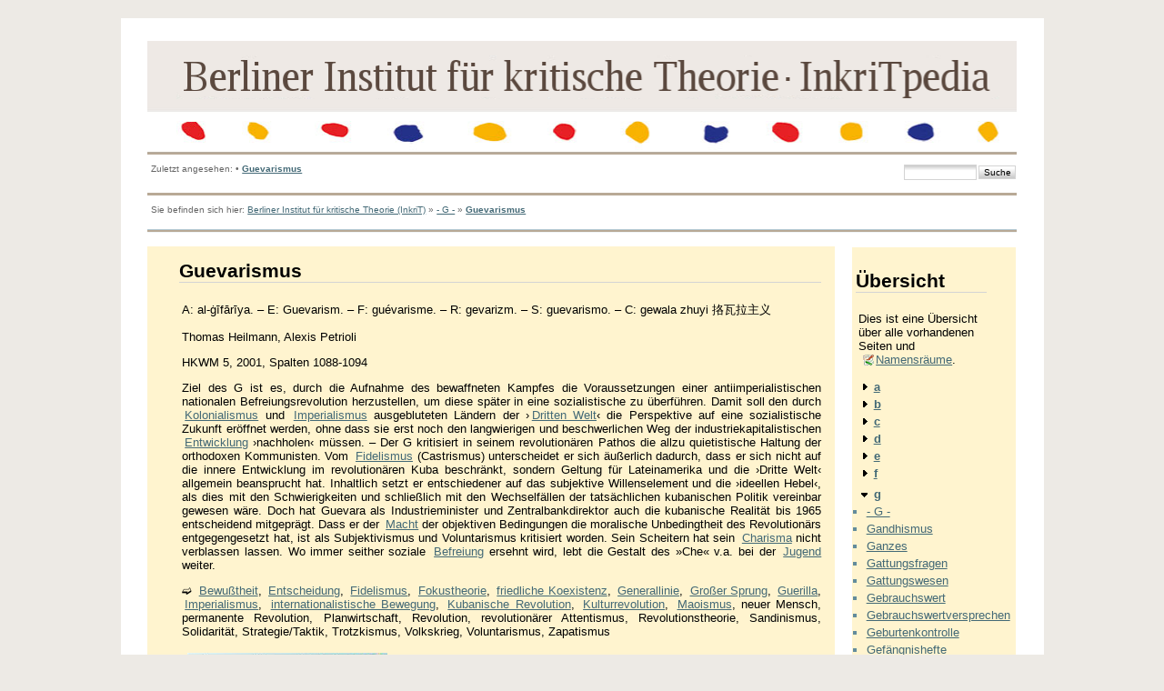

--- FILE ---
content_type: text/html; charset=utf-8
request_url: http://inkrit.de/neuinkrit/e_inkritpedia/e_maincode/doku.php?id=g:guevarismus
body_size: 8145
content:
<!DOCTYPE html PUBLIC "-//W3C//DTD XHTML 1.0 Transitional//EN"
 "http://www.w3.org/TR/xhtml1/DTD/xhtml1-transitional.dtd">
<html xmlns="http://www.w3.org/1999/xhtml" xml:lang="de"
 lang="de" dir="ltr">
<head>
  <meta http-equiv="Content-Type" content="text/html; charset=utf-8" />
  <title>
    Guevarismus    []
  </title>

  <meta name="generator" content="DokuWiki"/>
<meta name="robots" content="index,follow"/>
<meta name="date" content="2023-12-01T23:14:08+0100"/>
<meta name="keywords" content="g,guevarismus"/>
<link rel="search" type="application/opensearchdescription+xml" href="/neuinkrit/e_inkritpedia/e_maincode/lib/exe/opensearch.php" title=""/>
<link rel="start" href="/neuinkrit/e_inkritpedia/e_maincode/"/>
<link rel="contents" href="/neuinkrit/e_inkritpedia/e_maincode/doku.php?id=g:guevarismus&amp;do=index" title="Übersicht"/>
<link rel="alternate" type="application/rss+xml" title="Recent Changes" href="/neuinkrit/e_inkritpedia/e_maincode/feed.php"/>
<link rel="alternate" type="application/rss+xml" title="Current Namespace" href="/neuinkrit/e_inkritpedia/e_maincode/feed.php?mode=list&amp;ns=g"/>
<link rel="alternate" type="text/html" title="Plain HTML" href="/neuinkrit/e_inkritpedia/e_maincode/doku.php?do=export_xhtml&amp;id=g:guevarismus"/>
<link rel="canonical" href="http://inkrit.de/neuinkrit/e_inkritpedia/e_maincode/doku.php?id=g:guevarismus"/>
<link rel="stylesheet" type="text/css" href="/neuinkrit/e_inkritpedia/e_maincode/lib/exe/css.php?t=newday&amp;tseed=1519485917"/>
<script type="text/javascript">/*<![CDATA[*/var NS='g';var JSINFO = {"id":"g:guevarismus","namespace":"g"};
/*!]]>*/</script>
<script type="text/javascript" charset="utf-8" src="/neuinkrit/e_inkritpedia/e_maincode/lib/exe/js.php?tseed=1519485917"></script>

  <link rel="shortcut icon" href="/neuinkrit/e_inkritpedia/e_maincode/lib/tpl/newday/images/favicon.ico" />

  
	<script src="/neuinkrit/e_inkritpedia/e_maincode/lib/tpl/newday/js/prototype.js" type="text/javascript"></script>
	<script src="/neuinkrit/e_inkritpedia/e_maincode/lib/tpl/newday/js/scriptaculous.js" type="text/javascript"></script>
</head>

<body>
<div class="dokuwiki">
  
  <div class="stylehead">

    <div class="header">
<!--      <div class="pagename">
        [[<a href="/neuinkrit/e_inkritpedia/e_maincode/doku.php?id=g:guevarismus&amp;do=backlink" >Guevarismus</a>]]
      </div> -->
      <div class="logo">
        <a href="/neuinkrit/e_inkritpedia/e_maincode/doku.php?id=start"  name="dokuwiki__top" id="dokuwiki__top" accesskey="h" title="[ALT+H]"></a>      </div>

      <div class="clearer"></div>
    </div>
    <div class="menu_top">
    	<div id="tpl_simple_navi">
		    	</div>
    </div>
		</td>
	</tr>
</table>

    
        <div class="breadcrumbs">
      <div style="float:left">
      <span class="bchead">Zuletzt angesehen:</span> <span class="bcsep">•</span> <span class="curid"><a href="/neuinkrit/e_inkritpedia/e_maincode/doku.php?id=g:guevarismus"  class="breadcrumbs" title="g:guevarismus">Guevarismus</a></span>      </div>
      <div style="float:right;text-align:right">
      <form action="/neuinkrit/e_inkritpedia/e_maincode/doku.php?id=start" accept-charset="utf-8" class="search" id="dw__search" method="get"><div class="no"><input type="hidden" name="do" value="search" /><input type="text" id="qsearch__in" accesskey="f" name="id" class="edit" title="[F]" /><input type="submit" value="Suche" class="button" title="Suche" /><div id="qsearch__out" class="ajax_qsearch JSpopup"></div></div></form>      </div>
          </div>
    
        <div class="bread_upper_dark"></div>
    <div class="breadcrumbs">
      <span class="bchead">Sie befinden sich hier: </span><a href="/neuinkrit/e_inkritpedia/e_maincode/doku.php?id=start" class="wikilink1" title="start">Berliner Institut für kritische Theorie (InkriT)</a> » <a href="/neuinkrit/e_inkritpedia/e_maincode/doku.php?id=g:g" class="wikilink1" title="g:g">- G -</a> » <span class="curid"><a href="/neuinkrit/e_inkritpedia/e_maincode/doku.php?id=g:guevarismus" class="wikilink1" title="g:guevarismus">Guevarismus</a></span>    </div>
    <div class="bread_lower_dark"></div>
    <div class="bread_lower_medium"></div>
    <div class="bread_lower_light"></div>
    
  </div>
  
  
<div class="sideandpage" >
		      <div class="mainleft" >
	        <div class="page">
	          <!-- wikipage start -->
	          
<h1 class="sectionedit1" id="guevarismus">Guevarismus</h1>
<div class="level1">

<p>
A:
al-ġīfārīya. – E: Guevarism. – F: guévarisme. – R:
gevarizm. – S: guevarismo. – C: gewala zhuyi 挌瓦拉主义
</p>

<p>
Thomas
Heilmann, Alexis Petrioli
</p>

<p>
HKWM
5, 2001, Spalten 1088-1094
</p>

<p>
Ziel des G ist es, durch die Aufnahme des bewaffneten Kampfes die Voraussetzungen einer antiimperialistischen nationalen Befreiungsrevolution herzustellen, um diese später in eine sozialistische zu überführen. Damit soll den durch <a href="/neuinkrit/e_inkritpedia/e_maincode/doku.php?id=k:kolonialismus" class="wikilink1" title="k:kolonialismus">Kolonialismus</a> und <a href="/neuinkrit/e_inkritpedia/e_maincode/doku.php?id=i:imperialismus" class="wikilink1" title="i:imperialismus">Imperialismus</a> ausgebluteten Ländern der ›<a href="/neuinkrit/e_inkritpedia/e_maincode/doku.php?id=d:dritte_welt" class="wikilink1" title="d:dritte_welt">Dritten Welt</a>‹ die Perspektive auf eine sozialistische Zukunft eröffnet werden, ohne dass sie erst noch den langwierigen und beschwerlichen Weg der industriekapitalistischen <a href="/neuinkrit/e_inkritpedia/e_maincode/doku.php?id=e:entwicklung" class="wikilink1" title="e:entwicklung">Entwicklung</a> ›nachholen‹ müssen. – Der G kritisiert in seinem revolutionären Pathos die allzu quietistische Haltung der orthodoxen Kommunisten. Vom <a href="/neuinkrit/e_inkritpedia/e_maincode/doku.php?id=f:fidelismus" class="wikilink1" title="f:fidelismus">Fidelismus</a> (Castrismus) unterscheidet er sich äußerlich dadurch, dass er sich nicht auf die innere Entwicklung im revolutionären Kuba beschränkt, sondern Geltung für Lateinamerika und die ›Dritte Welt‹ allgemein beansprucht hat. Inhaltlich setzt er entschiedener auf das subjektive Willenselement und die ›ideellen Hebel‹, als dies mit den Schwierigkeiten und schließlich mit den Wechselfällen der tatsächlichen kubanischen Politik vereinbar gewesen wäre. Doch hat Guevara als Industrieminister und Zentralbankdirektor auch die kubanische Realität bis 1965 entscheidend mitgeprägt. Dass er der <!--[--><a href="/neuinkrit/e_inkritpedia/e_maincode/doku.php?id=m:macht" class="wikilink1" title="m:macht">Macht</a><!--]--> der objektiven Bedingungen die moralische Unbedingtheit des Revolutionärs entgegengesetzt hat, ist als Subjektivismus und Voluntarismus kritisiert worden. Sein Scheitern hat sein <a href="/neuinkrit/e_inkritpedia/e_maincode/doku.php?id=c:charisma_charismatische_fuehrung" class="wikilink1" title="c:charisma_charismatische_fuehrung">Charisma</a> nicht verblassen lassen. Wo immer seither soziale <a href="/neuinkrit/e_inkritpedia/e_maincode/doku.php?id=b:befreiung" class="wikilink1" title="b:befreiung">Befreiung</a> ersehnt wird, lebt die Gestalt des »Che« v.a. bei der <a href="/neuinkrit/e_inkritpedia/e_maincode/doku.php?id=j:jugend" class="wikilink1" title="j:jugend">Jugend</a> weiter. 
</p>

<p>
➫ <a href="/neuinkrit/e_inkritpedia/e_maincode/doku.php?id=b:bewusstheit" class="wikilink1" title="b:bewusstheit">Bewußtheit</a>, <a href="/neuinkrit/e_inkritpedia/e_maincode/doku.php?id=e:entscheidung" class="wikilink1" title="e:entscheidung">Entscheidung</a>,  <a href="/neuinkrit/e_inkritpedia/e_maincode/doku.php?id=f:fidelismus" class="wikilink1" title="f:fidelismus">Fidelismus</a>,  <a href="/neuinkrit/e_inkritpedia/e_maincode/doku.php?id=f:fokustheorie" class="wikilink1" title="f:fokustheorie">Fokustheorie</a>,  <a href="/neuinkrit/e_inkritpedia/e_maincode/doku.php?id=f:friedliche_koexistenz" class="wikilink1" title="f:friedliche_koexistenz">friedliche Koexistenz</a>, <a href="/neuinkrit/e_inkritpedia/e_maincode/doku.php?id=g:generallinie" class="wikilink1" title="g:generallinie">Generallinie</a>,  <a href="/neuinkrit/e_inkritpedia/e_maincode/doku.php?id=g:grosser_sprung" class="wikilink1" title="g:grosser_sprung">Großer Sprung</a>,  <a href="/neuinkrit/e_inkritpedia/e_maincode/doku.php?id=g:guerilla" class="wikilink1" title="g:guerilla">Guerilla</a>,  <a href="/neuinkrit/e_inkritpedia/e_maincode/doku.php?id=i:imperialismus" class="wikilink1" title="i:imperialismus">Imperialismus</a>, <a href="/neuinkrit/e_inkritpedia/e_maincode/doku.php?id=i:internationalistische_bewegung" class="wikilink1" title="i:internationalistische_bewegung">internationalistische Bewegung</a>,  <!--[--><a href="/neuinkrit/e_inkritpedia/e_maincode/doku.php?id=k:kubanische_revolution" class="wikilink1" title="k:kubanische_revolution">Kubanische Revolution</a><!--]-->,  <!--[--><a href="/neuinkrit/e_inkritpedia/e_maincode/doku.php?id=k:kulturrevolution" class="wikilink1" title="k:kulturrevolution">Kulturrevolution</a><!--]-->, <!--[--><a href="/neuinkrit/e_inkritpedia/e_maincode/doku.php?id=m:maoismus" class="wikilink1" title="m:maoismus">Maoismus</a><!--]-->,  neuer Mensch,  permanente Revolution,  Planwirtschaft, Revolution,  revolutionärer Attentismus,  Revolutionstheorie, Sandinismus,  Solidarität,  Strategie/Taktik,  Trotzkismus,  Volkskrieg, Voluntarismus,  Zapatismus 
</p>

<p>
<a href="http://www.inkrit.de/e_sx.php?id=438" class="media" target="_blank" title="http://www.inkrit.de/e_sx.php?id=438"  rel="nofollow"><img src="/neuinkrit/e_inkritpedia/e_maincode/lib/exe/fetch.php?media=artikel_per_email.jpg" class="media" title="artikel_per_email.jpg" alt="artikel_per_email.jpg" /></a>
</p>

</div>

	          <!-- wikipage stop -->
	        </div>
	     </div>
	
			<div class="sideright">
		<div class="userbarandshadows" >
				<table cellspacing="0" cellpadding="0" border="0" width="100%">
			<tr>
				<td>
					<table cellspacing="0" cellpadding="0" border="0" width="100%">
						<tr>
						<td valign="top">
						<div class="userbar">
													<div id="sidebarActionTableId">
							<table><tr><td>
								<div class="smallpadding">
								
<h1 class="sectionedit1" id="uebersicht">Übersicht</h1>
<div class="level1">

<p>
Dies ist eine Übersicht über alle vorhandenen Seiten und <a href="http://www.dokuwiki.org/namespaces" class="interwiki iw_doku" title="http://www.dokuwiki.org/namespaces">Namensräume</a>.
</p>

</div>
<div id="index__tree">
<ul class="idx">
<li class="closed"><div class="li"><a href="/neuinkrit/e_inkritpedia/e_maincode/doku.php?id=g:guevarismus&amp;idx=a" class="idx_dir"><strong>a</strong></a></div></li>
<li class="closed"><div class="li"><a href="/neuinkrit/e_inkritpedia/e_maincode/doku.php?id=g:guevarismus&amp;idx=b" class="idx_dir"><strong>b</strong></a></div></li>
<li class="closed"><div class="li"><a href="/neuinkrit/e_inkritpedia/e_maincode/doku.php?id=g:guevarismus&amp;idx=c" class="idx_dir"><strong>c</strong></a></div></li>
<li class="closed"><div class="li"><a href="/neuinkrit/e_inkritpedia/e_maincode/doku.php?id=g:guevarismus&amp;idx=d" class="idx_dir"><strong>d</strong></a></div></li>
<li class="closed"><div class="li"><a href="/neuinkrit/e_inkritpedia/e_maincode/doku.php?id=g:guevarismus&amp;idx=e" class="idx_dir"><strong>e</strong></a></div></li>
<li class="closed"><div class="li"><a href="/neuinkrit/e_inkritpedia/e_maincode/doku.php?id=g:guevarismus&amp;idx=f" class="idx_dir"><strong>f</strong></a></div></li>
<li class="open"><div class="li"><a href="/neuinkrit/e_inkritpedia/e_maincode/doku.php?id=g:guevarismus&amp;idx=g" class="idx_dir"><strong>g</strong></a></div>
<ul class="idx">
<li class="level2"><div class="li"><a href="/neuinkrit/e_inkritpedia/e_maincode/doku.php?id=g:g" class="wikilink1" title="g:g">- G -</a></div></li>
<li class="level2"><div class="li"><a href="/neuinkrit/e_inkritpedia/e_maincode/doku.php?id=g:gandhismus" class="wikilink1" title="g:gandhismus">Gandhismus</a></div></li>
<li class="level2"><div class="li"><a href="/neuinkrit/e_inkritpedia/e_maincode/doku.php?id=g:ganzes" class="wikilink1" title="g:ganzes">Ganzes</a></div></li>
<li class="level2"><div class="li"><a href="/neuinkrit/e_inkritpedia/e_maincode/doku.php?id=g:gattungsfragen" class="wikilink1" title="g:gattungsfragen">Gattungsfragen</a></div></li>
<li class="level2"><div class="li"><a href="/neuinkrit/e_inkritpedia/e_maincode/doku.php?id=g:gattungswesen" class="wikilink1" title="g:gattungswesen">Gattungswesen</a></div></li>
<li class="level2"><div class="li"><a href="/neuinkrit/e_inkritpedia/e_maincode/doku.php?id=g:gebrauchswert" class="wikilink1" title="g:gebrauchswert">Gebrauchswert</a></div></li>
<li class="level2"><div class="li"><a href="/neuinkrit/e_inkritpedia/e_maincode/doku.php?id=g:gebrauchswertversprechen" class="wikilink1" title="g:gebrauchswertversprechen">Gebrauchswertversprechen</a></div></li>
<li class="level2"><div class="li"><a href="/neuinkrit/e_inkritpedia/e_maincode/doku.php?id=g:geburtenkontrolle" class="wikilink1" title="g:geburtenkontrolle">Geburtenkontrolle</a></div></li>
<li class="level2"><div class="li"><a href="/neuinkrit/e_inkritpedia/e_maincode/doku.php?id=g:gefaengnishefte" class="wikilink1" title="g:gefaengnishefte">Gefängnishefte</a></div></li>
<li class="level2"><div class="li"><a href="/neuinkrit/e_inkritpedia/e_maincode/doku.php?id=g:gefuehle_emotionen" class="wikilink1" title="g:gefuehle_emotionen">Gefühle, Emotionen</a></div></li>
<li class="level2"><div class="li"><a href="/neuinkrit/e_inkritpedia/e_maincode/doku.php?id=g:gegenkultur" class="wikilink1" title="g:gegenkultur">Gegenkultur</a></div></li>
<li class="level2"><div class="li"><a href="/neuinkrit/e_inkritpedia/e_maincode/doku.php?id=g:gegenmacht" class="wikilink1" title="g:gegenmacht">Gegenmacht</a></div></li>
<li class="level2"><div class="li"><a href="/neuinkrit/e_inkritpedia/e_maincode/doku.php?id=g:gegenoeffentlichkeit" class="wikilink1" title="g:gegenoeffentlichkeit">Gegenöffentlichkeit</a></div></li>
<li class="level2"><div class="li"><a href="/neuinkrit/e_inkritpedia/e_maincode/doku.php?id=g:gegensatz" class="wikilink1" title="g:gegensatz">Gegensatz</a></div></li>
<li class="level2"><div class="li"><a href="/neuinkrit/e_inkritpedia/e_maincode/doku.php?id=g:gegenstand" class="wikilink1" title="g:gegenstand">Gegenstand</a></div></li>
<li class="level2"><div class="li"><a href="/neuinkrit/e_inkritpedia/e_maincode/doku.php?id=g:geheimdiplomatie" class="wikilink1" title="g:geheimdiplomatie">Geheimdiplomatie</a></div></li>
<li class="level2"><div class="li"><a href="/neuinkrit/e_inkritpedia/e_maincode/doku.php?id=g:geheimnis" class="wikilink1" title="g:geheimnis">Geheimnis</a></div></li>
<li class="level2"><div class="li"><a href="/neuinkrit/e_inkritpedia/e_maincode/doku.php?id=g:geist" class="wikilink1" title="g:geist">Geist</a></div></li>
<li class="level2"><div class="li"><a href="/neuinkrit/e_inkritpedia/e_maincode/doku.php?id=g:geistesgeschichte" class="wikilink1" title="g:geistesgeschichte">Geistesgeschichte</a></div></li>
<li class="level2"><div class="li"><a href="/neuinkrit/e_inkritpedia/e_maincode/doku.php?id=g:geisteskrankheit" class="wikilink1" title="g:geisteskrankheit">Geisteskrankheit</a></div></li>
<li class="level2"><div class="li"><a href="/neuinkrit/e_inkritpedia/e_maincode/doku.php?id=g:geisteswissenschaften" class="wikilink1" title="g:geisteswissenschaften">Geisteswissenschaften</a></div></li>
<li class="level2"><div class="li"><a href="/neuinkrit/e_inkritpedia/e_maincode/doku.php?id=g:geistige_und_koerperliche_arbeit" class="wikilink1" title="g:geistige_und_koerperliche_arbeit">geistige und körperliche Arbeit</a></div></li>
<li class="level2"><div class="li"><a href="/neuinkrit/e_inkritpedia/e_maincode/doku.php?id=g:geiz" class="wikilink1" title="g:geiz">Geiz</a></div></li>
<li class="level2"><div class="li"><a href="/neuinkrit/e_inkritpedia/e_maincode/doku.php?id=g:geld" class="wikilink1" title="g:geld">Geld</a></div></li>
<li class="level2"><div class="li"><a href="/neuinkrit/e_inkritpedia/e_maincode/doku.php?id=g:gemeinde_christliche" class="wikilink1" title="g:gemeinde_christliche">Gemeinde, christliche</a></div></li>
<li class="level2"><div class="li"><a href="/neuinkrit/e_inkritpedia/e_maincode/doku.php?id=g:gemeinschaft" class="wikilink1" title="g:gemeinschaft">Gemeinschaft</a></div></li>
<li class="level2"><div class="li"><a href="/neuinkrit/e_inkritpedia/e_maincode/doku.php?id=g:gemeinwesen" class="wikilink1" title="g:gemeinwesen">Gemeinwesen</a></div></li>
<li class="level2"><div class="li"><a href="/neuinkrit/e_inkritpedia/e_maincode/doku.php?id=g:gemeinwesenarbeit" class="wikilink1" title="g:gemeinwesenarbeit">Gemeinwesenarbeit</a></div></li>
<li class="level2"><div class="li"><a href="/neuinkrit/e_inkritpedia/e_maincode/doku.php?id=g:gemeinwirtschaft" class="wikilink1" title="g:gemeinwirtschaft">Gemeinwirtschaft</a></div></li>
<li class="level2"><div class="li"><a href="/neuinkrit/e_inkritpedia/e_maincode/doku.php?id=g:gender_mainstreaming" class="wikilink1" title="g:gender_mainstreaming">Gender Mainstreaming</a></div></li>
<li class="level2"><div class="li"><a href="/neuinkrit/e_inkritpedia/e_maincode/doku.php?id=g:genealogie" class="wikilink1" title="g:genealogie">Genealogie</a></div></li>
<li class="level2"><div class="li"><a href="/neuinkrit/e_inkritpedia/e_maincode/doku.php?id=g:general_intellect" class="wikilink1" title="g:general_intellect">general intellect</a></div></li>
<li class="level2"><div class="li"><a href="/neuinkrit/e_inkritpedia/e_maincode/doku.php?id=g:generallinie" class="wikilink1" title="g:generallinie">Generallinie</a></div></li>
<li class="level2"><div class="li"><a href="/neuinkrit/e_inkritpedia/e_maincode/doku.php?id=g:generalstreik" class="wikilink1" title="g:generalstreik">Generalstreik</a></div></li>
<li class="level2"><div class="li"><a href="/neuinkrit/e_inkritpedia/e_maincode/doku.php?id=g:genesis" class="wikilink1" title="g:genesis">Genesis</a></div></li>
<li class="level2"><div class="li"><a href="/neuinkrit/e_inkritpedia/e_maincode/doku.php?id=g:genosse" class="wikilink1" title="g:genosse">Genosse</a></div></li>
<li class="level2"><div class="li"><a href="/neuinkrit/e_inkritpedia/e_maincode/doku.php?id=g:genossenschaft" class="wikilink1" title="g:genossenschaft">Genossenschaft</a></div></li>
<li class="level2"><div class="li"><a href="/neuinkrit/e_inkritpedia/e_maincode/doku.php?id=g:genozid" class="wikilink1" title="g:genozid">Genozid</a></div></li>
<li class="level2"><div class="li"><a href="/neuinkrit/e_inkritpedia/e_maincode/doku.php?id=g:gentechnologie" class="wikilink1" title="g:gentechnologie">Gentechnologie</a></div></li>
<li class="level2"><div class="li"><a href="/neuinkrit/e_inkritpedia/e_maincode/doku.php?id=g:genuss" class="wikilink1" title="g:genuss">Genuss</a></div></li>
<li class="level2"><div class="li"><a href="/neuinkrit/e_inkritpedia/e_maincode/doku.php?id=g:geopolitik" class="wikilink1" title="g:geopolitik">Geopolitik</a></div></li>
<li class="level2"><div class="li"><a href="/neuinkrit/e_inkritpedia/e_maincode/doku.php?id=g:gerechter_krieg" class="wikilink1" title="g:gerechter_krieg">gerechter Krieg</a></div></li>
<li class="level2"><div class="li"><a href="/neuinkrit/e_inkritpedia/e_maincode/doku.php?id=g:gerechter_lohn" class="wikilink1" title="g:gerechter_lohn">gerechter Lohn</a></div></li>
<li class="level2"><div class="li"><a href="/neuinkrit/e_inkritpedia/e_maincode/doku.php?id=g:gerechtigkeit" class="wikilink1" title="g:gerechtigkeit">Gerechtigkeit</a></div></li>
<li class="level2"><div class="li"><a href="/neuinkrit/e_inkritpedia/e_maincode/doku.php?id=g:germanische_gemeinde" class="wikilink1" title="g:germanische_gemeinde">germanische Gemeinde</a></div></li>
<li class="level2"><div class="li"><a href="/neuinkrit/e_inkritpedia/e_maincode/doku.php?id=g:gesamtarbeit" class="wikilink1" title="g:gesamtarbeit">Gesamtarbeit</a></div></li>
<li class="level2"><div class="li"><a href="/neuinkrit/e_inkritpedia/e_maincode/doku.php?id=g:gesamtarbeiter" class="wikilink1" title="g:gesamtarbeiter">Gesamtarbeiter</a></div></li>
<li class="level2"><div class="li"><a href="/neuinkrit/e_inkritpedia/e_maincode/doku.php?id=g:geschichte" class="wikilink1" title="g:geschichte">Geschichte</a></div></li>
<li class="level2"><div class="li"><a href="/neuinkrit/e_inkritpedia/e_maincode/doku.php?id=g:geschichtlicher_block" class="wikilink1" title="g:geschichtlicher_block">geschichtlicher Block</a></div></li>
<li class="level2"><div class="li"><a href="/neuinkrit/e_inkritpedia/e_maincode/doku.php?id=g:geschichtsgesetze" class="wikilink1" title="g:geschichtsgesetze">Geschichtsgesetze</a></div></li>
<li class="level2"><div class="li"><a href="/neuinkrit/e_inkritpedia/e_maincode/doku.php?id=g:geschichtslose_voelker" class="wikilink1" title="g:geschichtslose_voelker">geschichtslose Völker</a></div></li>
<li class="level2"><div class="li"><a href="/neuinkrit/e_inkritpedia/e_maincode/doku.php?id=g:geschichtsphilosophie" class="wikilink1" title="g:geschichtsphilosophie">Geschichtsphilosophie</a></div></li>
<li class="level2"><div class="li"><a href="/neuinkrit/e_inkritpedia/e_maincode/doku.php?id=g:geschlecht" class="wikilink1" title="g:geschlecht">Geschlecht</a></div></li>
<li class="level2"><div class="li"><a href="/neuinkrit/e_inkritpedia/e_maincode/doku.php?id=g:geschlechterdemokratie" class="wikilink1" title="g:geschlechterdemokratie">Geschlechterdemokratie</a></div></li>
<li class="level2"><div class="li"><a href="/neuinkrit/e_inkritpedia/e_maincode/doku.php?id=g:geschlechterverhaeltnisse" class="wikilink1" title="g:geschlechterverhaeltnisse">Geschlechterverhältnisse</a></div></li>
<li class="level2"><div class="li"><a href="/neuinkrit/e_inkritpedia/e_maincode/doku.php?id=g:geschlechtervertrag" class="wikilink1" title="g:geschlechtervertrag">Geschlechtervertrag</a></div></li>
<li class="level2"><div class="li"><a href="/neuinkrit/e_inkritpedia/e_maincode/doku.php?id=g:geschlechtsegalitaere_gesellschaften" class="wikilink1" title="g:geschlechtsegalitaere_gesellschaften">geschlechtsegalitäre Gesellschaften</a></div></li>
<li class="level2"><div class="li"><a href="/neuinkrit/e_inkritpedia/e_maincode/doku.php?id=g:gesellschaft" class="wikilink1" title="g:gesellschaft">Gesellschaft</a></div></li>
<li class="level2"><div class="li"><a href="/neuinkrit/e_inkritpedia/e_maincode/doku.php?id=g:gesellschaftlich_notwendige_arbeit_arbeitszeit" class="wikilink1" title="g:gesellschaftlich_notwendige_arbeit_arbeitszeit">gesellschaftlich notwendige Arbeit/Arbeitszeit</a></div></li>
<li class="level2"><div class="li"><a href="/neuinkrit/e_inkritpedia/e_maincode/doku.php?id=g:gesellschaftliche_gerichte" class="wikilink1" title="g:gesellschaftliche_gerichte">gesellschaftliche Gerichte</a></div></li>
<li class="level2"><div class="li"><a href="/neuinkrit/e_inkritpedia/e_maincode/doku.php?id=g:gesellschaftsformation" class="wikilink1" title="g:gesellschaftsformation">Gesellschaftsformation</a></div></li>
<li class="level2"><div class="li"><a href="/neuinkrit/e_inkritpedia/e_maincode/doku.php?id=g:gesellschaftstheorie" class="wikilink1" title="g:gesellschaftstheorie">Gesellschaftstheorie</a></div></li>
<li class="level2"><div class="li"><a href="/neuinkrit/e_inkritpedia/e_maincode/doku.php?id=g:gesellschaftsvertrag" class="wikilink1" title="g:gesellschaftsvertrag">Gesellschaftsvertrag</a></div></li>
<li class="level2"><div class="li"><a href="/neuinkrit/e_inkritpedia/e_maincode/doku.php?id=g:gesetz_soziales" class="wikilink1" title="g:gesetz_soziales">Gesetz, soziales</a></div></li>
<li class="level2"><div class="li"><a href="/neuinkrit/e_inkritpedia/e_maincode/doku.php?id=g:gespenst" class="wikilink1" title="g:gespenst">Gespenst</a></div></li>
<li class="level2"><div class="li"><a href="/neuinkrit/e_inkritpedia/e_maincode/doku.php?id=g:gestalt" class="wikilink1" title="g:gestalt">Gestalt</a></div></li>
<li class="level2"><div class="li"><a href="/neuinkrit/e_inkritpedia/e_maincode/doku.php?id=g:gestus" class="wikilink1" title="g:gestus">Gestus</a></div></li>
<li class="level2"><div class="li"><a href="/neuinkrit/e_inkritpedia/e_maincode/doku.php?id=g:gesund_krank" class="wikilink1" title="g:gesund_krank">gesund/krank</a></div></li>
<li class="level2"><div class="li"><a href="/neuinkrit/e_inkritpedia/e_maincode/doku.php?id=g:gesunder_menschenverstand" class="wikilink1" title="g:gesunder_menschenverstand">gesunder Menschenverstand</a></div></li>
<li class="level2"><div class="li"><a href="/neuinkrit/e_inkritpedia/e_maincode/doku.php?id=g:gewalt" class="wikilink1" title="g:gewalt">Gewalt</a></div></li>
<li class="level2"><div class="li"><a href="/neuinkrit/e_inkritpedia/e_maincode/doku.php?id=g:gewaltenteilung" class="wikilink1" title="g:gewaltenteilung">Gewaltenteilung</a></div></li>
<li class="level2"><div class="li"><a href="/neuinkrit/e_inkritpedia/e_maincode/doku.php?id=g:gewaltmaerkte" class="wikilink1" title="g:gewaltmaerkte">Gewaltmärkte</a></div></li>
<li class="level2"><div class="li"><a href="/neuinkrit/e_inkritpedia/e_maincode/doku.php?id=g:gewerkschaften" class="wikilink1" title="g:gewerkschaften">Gewerkschaften</a></div></li>
<li class="level2"><div class="li"><a href="/neuinkrit/e_inkritpedia/e_maincode/doku.php?id=g:gewerkschaftliche_kampfformen" class="wikilink1" title="g:gewerkschaftliche_kampfformen">gewerkschaftliche Kampfformen</a></div></li>
<li class="level2"><div class="li"><a href="/neuinkrit/e_inkritpedia/e_maincode/doku.php?id=g:gewissen" class="wikilink1" title="g:gewissen">Gewissen</a></div></li>
<li class="level2"><div class="li"><a href="/neuinkrit/e_inkritpedia/e_maincode/doku.php?id=g:gewohnheit" class="wikilink1" title="g:gewohnheit">Gewohnheit</a></div></li>
<li class="level2"><div class="li"><a href="/neuinkrit/e_inkritpedia/e_maincode/doku.php?id=g:gewohnheitsrecht" class="wikilink1" title="g:gewohnheitsrecht">Gewohnheitsrecht</a></div></li>
<li class="level2"><div class="li"><a href="/neuinkrit/e_inkritpedia/e_maincode/doku.php?id=g:geworfenheit" class="wikilink1" title="g:geworfenheit">Geworfenheit</a></div></li>
<li class="level2"><div class="li"><a href="/neuinkrit/e_inkritpedia/e_maincode/doku.php?id=g:glasnost" class="wikilink1" title="g:glasnost">Glasnost</a></div></li>
<li class="level2"><div class="li"><a href="/neuinkrit/e_inkritpedia/e_maincode/doku.php?id=g:glauben" class="wikilink1" title="g:glauben">Glauben</a></div></li>
<li class="level2"><div class="li"><a href="/neuinkrit/e_inkritpedia/e_maincode/doku.php?id=g:gleichgewichtstheorie" class="wikilink1" title="g:gleichgewichtstheorie">Gleichgewichtstheorie</a></div></li>
<li class="level2"><div class="li"><a href="/neuinkrit/e_inkritpedia/e_maincode/doku.php?id=g:gleichgueltigkeit" class="wikilink1" title="g:gleichgueltigkeit">Gleichgültigkeit</a></div></li>
<li class="level2"><div class="li"><a href="/neuinkrit/e_inkritpedia/e_maincode/doku.php?id=g:gleichheit" class="wikilink1" title="g:gleichheit">Gleichheit</a></div></li>
<li class="level2"><div class="li"><a href="/neuinkrit/e_inkritpedia/e_maincode/doku.php?id=g:gleichmacherei" class="wikilink1" title="g:gleichmacherei">Gleichmacherei</a></div></li>
<li class="level2"><div class="li"><a href="/neuinkrit/e_inkritpedia/e_maincode/doku.php?id=g:gleichstellungspolitik" class="wikilink1" title="g:gleichstellungspolitik">Gleichstellungspolitik</a></div></li>
<li class="level2"><div class="li"><a href="/neuinkrit/e_inkritpedia/e_maincode/doku.php?id=g:globale_stadt" class="wikilink1" title="g:globale_stadt">globale Stadt</a></div></li>
<li class="level2"><div class="li"><a href="/neuinkrit/e_inkritpedia/e_maincode/doku.php?id=g:globalisierung" class="wikilink1" title="g:globalisierung">Globalisierung</a></div></li>
<li class="level2"><div class="li"><a href="/neuinkrit/e_inkritpedia/e_maincode/doku.php?id=g:globalisierungskritik" class="wikilink1" title="g:globalisierungskritik">Globalisierungskritik</a></div></li>
<li class="level2"><div class="li"><a href="/neuinkrit/e_inkritpedia/e_maincode/doku.php?id=g:glueck" class="wikilink1" title="g:glueck">Glück</a></div></li>
<li class="level2"><div class="li"><a href="/neuinkrit/e_inkritpedia/e_maincode/doku.php?id=g:goettin" class="wikilink1" title="g:goettin">Göttin</a></div></li>
<li class="level2"><div class="li"><a href="/neuinkrit/e_inkritpedia/e_maincode/doku.php?id=g:gorbatschowismus" class="wikilink1" title="g:gorbatschowismus">Gorbatschowismus</a></div></li>
<li class="level2"><div class="li"><a href="/neuinkrit/e_inkritpedia/e_maincode/doku.php?id=g:gott" class="wikilink1" title="g:gott">Gott</a></div></li>
<li class="level2"><div class="li"><a href="/neuinkrit/e_inkritpedia/e_maincode/doku.php?id=g:grammatik" class="wikilink1" title="g:grammatik">Grammatik</a></div></li>
<li class="level2"><div class="li"><a href="/neuinkrit/e_inkritpedia/e_maincode/doku.php?id=g:gramscismus" class="wikilink1" title="g:gramscismus">Gramscismus</a></div></li>
<li class="level2"><div class="li"><a href="/neuinkrit/e_inkritpedia/e_maincode/doku.php?id=g:grenzen_der_dialektik" class="wikilink1" title="g:grenzen_der_dialektik">Grenzen der Dialektik</a></div></li>
<li class="level2"><div class="li"><a href="/neuinkrit/e_inkritpedia/e_maincode/doku.php?id=g:grenzen_des_wachstums" class="wikilink1" title="g:grenzen_des_wachstums">Grenzen des Wachstums</a></div></li>
<li class="level2"><div class="li"><a href="/neuinkrit/e_inkritpedia/e_maincode/doku.php?id=g:griechische_antike" class="wikilink1" title="g:griechische_antike">griechische Antike</a></div></li>
<li class="level2"><div class="li"><a href="/neuinkrit/e_inkritpedia/e_maincode/doku.php?id=g:grosse_weigerung" class="wikilink1" title="g:grosse_weigerung">Große Weigerung</a></div></li>
<li class="level2"><div class="li"><a href="/neuinkrit/e_inkritpedia/e_maincode/doku.php?id=g:grosser_sprung" class="wikilink1" title="g:grosser_sprung">Großer Sprung</a></div></li>
<li class="level2"><div class="li"><a href="/neuinkrit/e_inkritpedia/e_maincode/doku.php?id=g:gruene_revolution" class="wikilink1" title="g:gruene_revolution">Grüne Revolution</a></div></li>
<li class="level2"><div class="li"><a href="/neuinkrit/e_inkritpedia/e_maincode/doku.php?id=g:gruener_new_deal" class="wikilink1" title="g:gruener_new_deal">Grüner New Deal</a></div></li>
<li class="level2"><div class="li"><a href="/neuinkrit/e_inkritpedia/e_maincode/doku.php?id=g:gruenes_buch" class="wikilink1" title="g:gruenes_buch">Grünes Buch</a></div></li>
<li class="level2"><div class="li"><a href="/neuinkrit/e_inkritpedia/e_maincode/doku.php?id=g:grundeigentum" class="wikilink1" title="g:grundeigentum">Grundeigentum</a></div></li>
<li class="level2"><div class="li"><a href="/neuinkrit/e_inkritpedia/e_maincode/doku.php?id=g:grundfrage_der_philosophie" class="wikilink1" title="g:grundfrage_der_philosophie">Grundfrage der Philosophie</a></div></li>
<li class="level2"><div class="li"><a href="/neuinkrit/e_inkritpedia/e_maincode/doku.php?id=g:grundrechte" class="wikilink1" title="g:grundrechte">Grundrechte</a></div></li>
<li class="level2"><div class="li"><a href="/neuinkrit/e_inkritpedia/e_maincode/doku.php?id=g:grundrente" class="wikilink1" title="g:grundrente">Grundrente</a></div></li>
<li class="level2"><div class="li"><a href="/neuinkrit/e_inkritpedia/e_maincode/doku.php?id=g:grundsicherung" class="wikilink1" title="g:grundsicherung">Grundsicherung</a></div></li>
<li class="level2"><div class="li"><a href="/neuinkrit/e_inkritpedia/e_maincode/doku.php?id=g:grundwiderspruch_haupt-_nebenwiderspruch" class="wikilink1" title="g:grundwiderspruch_haupt-_nebenwiderspruch">Grundwiderspruch, Haupt-/Nebenwiderspruch</a></div></li>
<li class="level2"><div class="li"><a href="/neuinkrit/e_inkritpedia/e_maincode/doku.php?id=g:guerilla" class="wikilink1" title="g:guerilla">Guerilla</a></div></li>
<li class="level2"><div class="li"><span class="curid"><a href="/neuinkrit/e_inkritpedia/e_maincode/doku.php?id=g:guevarismus" class="wikilink1" title="g:guevarismus">Guevarismus</a></span></div></li>
<li class="level2"><div class="li"><a href="/neuinkrit/e_inkritpedia/e_maincode/doku.php?id=g:gulag" class="wikilink1" title="g:gulag">GULag</a></div></li>
</ul>
</li>
<li class="closed"><div class="li"><a href="/neuinkrit/e_inkritpedia/e_maincode/doku.php?id=g:guevarismus&amp;idx=h" class="idx_dir"><strong>h</strong></a></div></li>
<li class="closed"><div class="li"><a href="/neuinkrit/e_inkritpedia/e_maincode/doku.php?id=g:guevarismus&amp;idx=i" class="idx_dir"><strong>i</strong></a></div></li>
<li class="closed"><div class="li"><a href="/neuinkrit/e_inkritpedia/e_maincode/doku.php?id=g:guevarismus&amp;idx=j" class="idx_dir"><strong>j</strong></a></div></li>
<li class="closed"><div class="li"><a href="/neuinkrit/e_inkritpedia/e_maincode/doku.php?id=g:guevarismus&amp;idx=k" class="idx_dir"><strong>k</strong></a></div></li>
<li class="closed"><div class="li"><a href="/neuinkrit/e_inkritpedia/e_maincode/doku.php?id=g:guevarismus&amp;idx=l" class="idx_dir"><strong>l</strong></a></div></li>
<li class="closed"><div class="li"><a href="/neuinkrit/e_inkritpedia/e_maincode/doku.php?id=g:guevarismus&amp;idx=m" class="idx_dir"><strong>m</strong></a></div></li>
<li class="closed"><div class="li"><a href="/neuinkrit/e_inkritpedia/e_maincode/doku.php?id=g:guevarismus&amp;idx=n" class="idx_dir"><strong>n</strong></a></div></li>
<li class="closed"><div class="li"><a href="/neuinkrit/e_inkritpedia/e_maincode/doku.php?id=g:guevarismus&amp;idx=o" class="idx_dir"><strong>o</strong></a></div></li>
<li class="closed"><div class="li"><a href="/neuinkrit/e_inkritpedia/e_maincode/doku.php?id=g:guevarismus&amp;idx=p" class="idx_dir"><strong>p</strong></a></div></li>
<li class="closed"><div class="li"><a href="/neuinkrit/e_inkritpedia/e_maincode/doku.php?id=g:guevarismus&amp;idx=q" class="idx_dir"><strong>q</strong></a></div></li>
<li class="closed"><div class="li"><a href="/neuinkrit/e_inkritpedia/e_maincode/doku.php?id=g:guevarismus&amp;idx=r" class="idx_dir"><strong>r</strong></a></div></li>
<li class="closed"><div class="li"><a href="/neuinkrit/e_inkritpedia/e_maincode/doku.php?id=g:guevarismus&amp;idx=s" class="idx_dir"><strong>s</strong></a></div></li>
<li class="closed"><div class="li"><a href="/neuinkrit/e_inkritpedia/e_maincode/doku.php?id=g:guevarismus&amp;idx=t" class="idx_dir"><strong>t</strong></a></div></li>
<li class="closed"><div class="li"><a href="/neuinkrit/e_inkritpedia/e_maincode/doku.php?id=g:guevarismus&amp;idx=u" class="idx_dir"><strong>u</strong></a></div></li>
<li class="closed"><div class="li"><a href="/neuinkrit/e_inkritpedia/e_maincode/doku.php?id=g:guevarismus&amp;idx=v" class="idx_dir"><strong>v</strong></a></div></li>
<li class="closed"><div class="li"><a href="/neuinkrit/e_inkritpedia/e_maincode/doku.php?id=g:guevarismus&amp;idx=w" class="idx_dir"><strong>w</strong></a></div></li>
<li class="closed"><div class="li"><a href="/neuinkrit/e_inkritpedia/e_maincode/doku.php?id=g:guevarismus&amp;idx=wiki" class="idx_dir"><strong>wiki</strong></a></div></li>
<li class="closed"><div class="li"><a href="/neuinkrit/e_inkritpedia/e_maincode/doku.php?id=g:guevarismus&amp;idx=z" class="idx_dir"><strong>z</strong></a></div></li>
<li class="level1"><div class="li"><a href="/neuinkrit/e_inkritpedia/e_maincode/doku.php?id=autor_inn_en" class="wikilink1" title="autor_inn_en">Autorinnen und Autoren</a></div></li>
<li class="level1"><div class="li"><a href="/neuinkrit/e_inkritpedia/e_maincode/doku.php?id=kuerzel" class="wikilink1" title="kuerzel">Abkürzungen</a></div></li>
<li class="level1"><div class="li"><a href="/neuinkrit/e_inkritpedia/e_maincode/doku.php?id=richtlinien" class="wikilink1" title="richtlinien">Zur formalen Gestaltung</a></div></li>
<li class="level1"><div class="li"><a href="/neuinkrit/e_inkritpedia/e_maincode/doku.php?id=siglen" class="wikilink1" title="siglen">Siglen</a></div></li>
<li class="level1"><div class="li"><a href="/neuinkrit/e_inkritpedia/e_maincode/doku.php?id=start" class="wikilink1" title="start">Berliner Institut für kritische Theorie (InkriT)</a></div></li>
<li class="level1"><div class="li"><a href="/neuinkrit/e_inkritpedia/e_maincode/doku.php?id=uebersetzer_inn_en" class="wikilink1" title="uebersetzer_inn_en">Übersetzerinnen und Übersetzer</a></div></li>
</ul>
</div>								</div>
							</td></tr></table>
							</div>
						
				<div id="pageActionTableId"  ><div>
                <table cellspacing="0" cellpadding="2" border="0" width="100%" >
                  <tr><td>
																					      							<div class="smallpadding"></div></td></tr><tr><td>
									</td></tr></table></div></div>
				<div class="userbarstrip" onclick="Effect.toggle('wikiActionTableId','slide')">Wikiaktionen</div>
				<div id="wikiActionTableId"  ><div>
                <table cellspacing="0" cellpadding="2" border="0" width="100%" >
			<tr><td>
													        <div class="smallpadding"><a href="/neuinkrit/e_inkritpedia/e_maincode/doku.php?id=g:guevarismus&amp;do=index"  class="action index" accesskey="x" rel="nofollow" title="Übersicht [X]">Übersicht</a></div></td></tr><tr><td>
																							</td></tr></table></div></div>
				<div class="userbarstrip" onclick="Effect.toggle('userActionTableId','slide')">Benutzeraktionen</div>
				<div id="userActionTableId"  ><div>
                <table cellspacing="0" cellpadding="2" border="0" width="100%" >
			<tr><td>
											                <div class="smallpadding"><a href="/neuinkrit/e_inkritpedia/e_maincode/doku.php?id=g:guevarismus&amp;do=login&amp;sectok=75fbb7c5f8afc66e869a43a60bc5219a"  class="action login" rel="nofollow" title="Anmelden">Anmelden</a>																</div></td></tr><tr><td>
																							</td></tr></table></div></div>
				<div class="userbarstrip" onclick="Effect.toggle('submitActionTableId','slide')">Andere aktionen</div>
				<div id="submitActionTableId"  style='display:none;' ><div>
                <table cellspacing="0" cellpadding="2" border="0" width="100%" >
					<tr>
				<td>
					<div class="smallpadding">
						<a class="tpl_action" style="background: url('/neuinkrit/e_inkritpedia/e_maincode/lib/tpl/newday/images/p/actions/digg.gif') no-repeat scroll left center" href="http://digg.com/submit?phase=2&amp;url=http%3A%2F%2Finkrit.de%2Fneuinkrit%2Fe_inkritpedia%2Fe_maincode%2Fdoku.php%3Fid%3Dg%3Aguevarismus&amp;title=Guevarismus">
							Digg this!						</a>
					</div>
				</td>
			</tr>
					<tr>
				<td>
					<div class="smallpadding">
						<a class="tpl_action" style="background: url('/neuinkrit/e_inkritpedia/e_maincode/lib/tpl/newday/images/p/actions/delicious.gif') no-repeat scroll left center" href="http://del.icio.us/post?url=http%3A%2F%2Finkrit.de%2Fneuinkrit%2Fe_inkritpedia%2Fe_maincode%2Fdoku.php%3Fid%3Dg%3Aguevarismus&amp;title=Guevarismus">
							Del.Icio.Us						</a>
					</div>
				</td>
			</tr>
					<tr>
				<td>
					<div class="smallpadding">
						<a class="tpl_action" style="background: url('/neuinkrit/e_inkritpedia/e_maincode/lib/tpl/newday/images/p/actions/googlebookmarks.gif') no-repeat scroll left center" href="http://www.google.com/bookmarks/mark?op=add&amp;bkmk=http%3A%2F%2Finkrit.de%2Fneuinkrit%2Fe_inkritpedia%2Fe_maincode%2Fdoku.php%3Fid%3Dg%3Aguevarismus&amp;title=Guevarismus">
							Google bookmarks						</a>
					</div>
				</td>
			</tr>
					<tr>
				<td>
					<div class="smallpadding">
						<a class="tpl_action" style="background: url('/neuinkrit/e_inkritpedia/e_maincode/lib/tpl/newday/images/p/actions/twitter.gif') no-repeat scroll left center" href="http://twitter.com/home?status=Guevarismus+-+http%3A%2F%2Finkrit.de%2Fneuinkrit%2Fe_inkritpedia%2Fe_maincode%2Fdoku.php%3Fid%3Dg%3Aguevarismus">
							Twitter						</a>
					</div>
				</td>
			</tr>
					<tr>
				<td>
					<div class="smallpadding">
						<a class="tpl_action" style="background: url('/neuinkrit/e_inkritpedia/e_maincode/lib/tpl/newday/images/p/actions/stumbleupon.gif') no-repeat scroll left center" href="http://www.stumbleupon.com/submit?url=http%3A%2F%2Finkrit.de%2Fneuinkrit%2Fe_inkritpedia%2Fe_maincode%2Fdoku.php%3Fid%3Dg%3Aguevarismus&amp;title=http%3A%2F%2Finkrit.de%2Fneuinkrit%2Fe_inkritpedia%2Fe_maincode%2Fdoku.php%3Fid%3Dg%3Aguevarismus">
							Stumble upon						</a>
					</div>
				</td>
			</tr>
					<tr>
				<td>
					<div class="smallpadding">
						<a class="tpl_action" style="background: url('/neuinkrit/e_inkritpedia/e_maincode/lib/tpl/newday/images/p/actions/facebook.gif') no-repeat scroll left center" href="http://www.facebook.com/share.php?v=4&amp;src=bm&amp;u=http%3A%2F%2Finkrit.de%2Fneuinkrit%2Fe_inkritpedia%2Fe_maincode%2Fdoku.php%3Fid%3Dg%3Aguevarismus&amp;t=Guevarismus">
							Facebook						</a>
					</div>
				</td>
			</tr>
		                </table></div></div>
		</div>
		</td>
		</tr>
		</table>
				</td>
			</tr>
		</table>
	</div>

      </div>
	


   <div class="clearer">&nbsp;</div>
</div>


<!-- ERGAENZUNG TODO-->
<div class="doc" style="font-size:80%; padding:4px">
   <a target="_blank" href="http://www.inkrit.de/neuinkrit/index.php/de/inkrit-de/institut/spenden" title="InkriT Spende/Donate"><img src="/neuinkrit/e_inkritpedia/e_maincode/lib/tpl/newday/images/inkritdonate.png" width="80" height="15" alt="InkriT Spende/Donate" /></a>
   &nbsp; &nbsp; Kontakt und Impressum: <a target="_blank" href="http://www.inkrit.de/neuinkrit/index.php/de/inkrit/impressum">Berliner Institut für kritische Theorie e.V.</a>, c/o Tuguntke, Rotdornweg 7, 12205 Berlin
   <br/>
</div>
<!-- ERGAENZUNG ENDE TODO-->


 
  <div class="stylefoot">

    <div class="meta">
      <div class="user">
              </div>
      <div class="doc">
        g/guevarismus.txt · Zuletzt geändert: 2023/12/01 23:14 von christian &nbsp;
		<span class="doclink">
			&nbsp;
	        <a href="#dokuwiki__top"  class="action top" accesskey="t" rel="nofollow" title="Nach oben [T]">Nach oben</a>		</span>
      </div>
    </div>

   
    <div class="bar" id="bar__bottom">
       <nobr>
       <div class="footerinc">

  <a target="_blank" href="/neuinkrit/e_inkritpedia/e_maincode/feed.php" title="Recent changes RSS feed"><img src="/neuinkrit/e_inkritpedia/e_maincode/lib/tpl/newday/images/button-rss.png" width="80" height="15" alt="Recent changes RSS feed" /></a>

<!--   <a target="_blank" href="http://creativecommons.org/licenses/by-nc-sa/2.0/" rel="license" title="Creative Commons License"><img src="/neuinkrit/e_inkritpedia/e_maincode/lib/tpl/newday/images/button-cc.gif" width="80" height="15" alt="Creative Commons License" /></a>
 -->
<!--   <a target="_blank" href="https://www.paypal.com/xclick/business=louiswolf%40chirripo.nl" title="Donate"><img src="/neuinkrit/e_inkritpedia/e_maincode/lib/tpl/newday/images/button-donate.gif" alt="Donate" width="80" height="15" /></a>
 -->
  <a target="_blank" href="http://www.php.net" title="Powered by PHP"><img src="/neuinkrit/e_inkritpedia/e_maincode/lib/tpl/newday/images/button-php.gif" width="80" height="15" alt="Powered by PHP" /></a>

  <a target="_blank" href="http://validator.w3.org/check/referer" title="Valid XHTML 1.0"><img src="/neuinkrit/e_inkritpedia/e_maincode/lib/tpl/newday/images/button-xhtml.png" width="80" height="15" alt="Valid XHTML 1.0" /></a>

  <a target="_blank" href="http://jigsaw.w3.org/css-validator/check/referer" title="Valid CSS"><img src="/neuinkrit/e_inkritpedia/e_maincode/lib/tpl/newday/images/button-css.png" width="80" height="15" alt="Valid CSS" /></a>

  <a target="_blank" href="http://wiki.splitbrain.org/wiki:dokuwiki" title="Driven by DokuWiki"><img src="/neuinkrit/e_inkritpedia/e_maincode/lib/tpl/newday/images/button-dw.png" width="80" height="15" alt="Driven by DokuWiki" /></a>

<a target="_blank" href="http://www.chirripo.nl" title="Design by Chirripó" target="_blank"><img src="/neuinkrit/e_inkritpedia/e_maincode/lib/tpl/newday/images/button-chirripo.gif" width="80" height="15" alt="Design by Chirripó" /></a>




</div>
       <img style="float:right" class="footer_border" src="/neuinkrit/e_inkritpedia/e_maincode/lib/tpl/newday//images/footer_image_right.png">
       </nobr>
     <div class="clearer"></div>
    </div>

  </div>

</div>

<div class="no"><img src="/neuinkrit/e_inkritpedia/e_maincode/lib/exe/indexer.php?id=g%3Aguevarismus&amp;1768774148" width="2" height="1" alt="" /></div>
</body>
</html>
